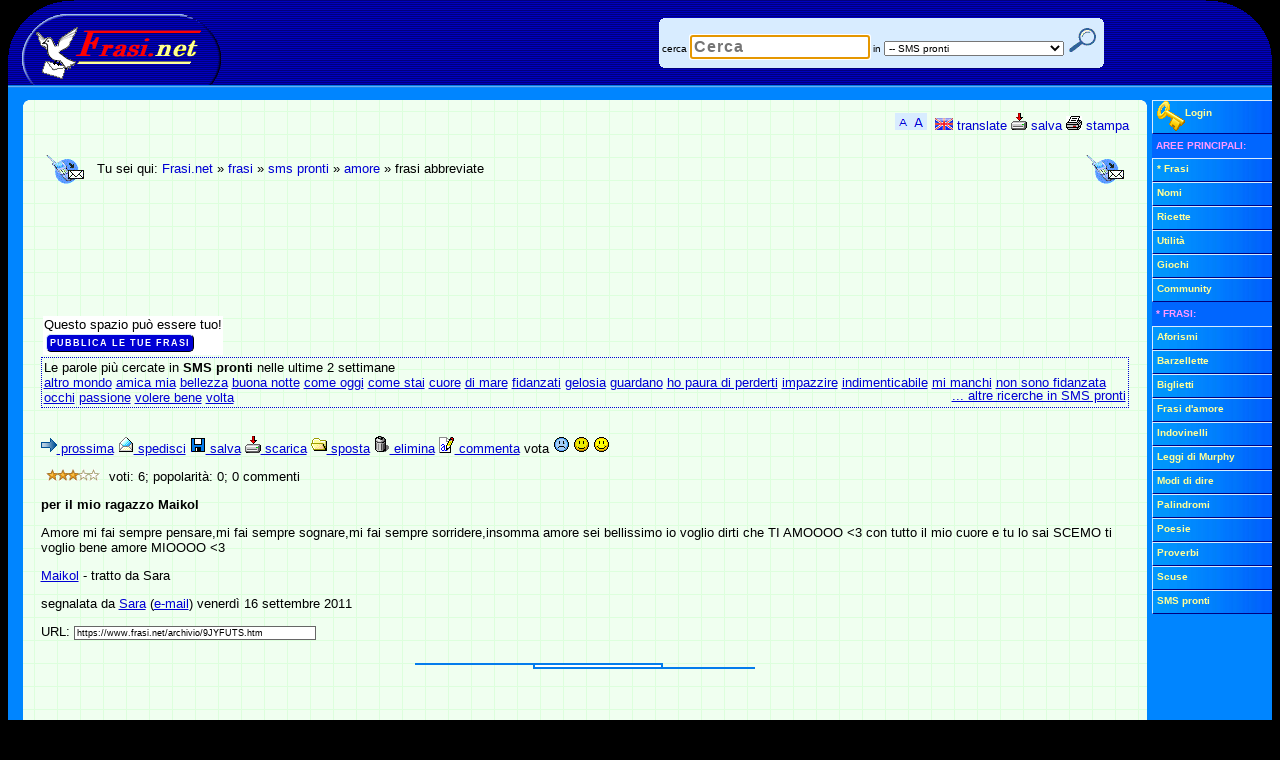

--- FILE ---
content_type: text/html; Charset=UTF-8
request_url: https://www.frasi.net/smspronti/amore/frasiabbreviate/default.asp
body_size: 6731
content:
<!DOCTYPE html PUBLIC "-//W3C//DTD XHTML 1.0 Transitional//EN" "http://www.w3.org/TR/xhtml1/DTD/xhtml1-transitional.dtd">
<html lang="it" xml:lang="it" xmlns="http://www.w3.org/1999/xhtml"><head><title>&raquo; SMS pronti : amore : frasi abbreviate</title>
<meta http-equiv="X-UA-Compatible" content="IE=7" /><meta name="viewport" content="width=device-width, initial-scale=0.66, user-scalable=yes" /><link rel="stylesheet" href="/static/blue1.css" type="text/css" />
<!--[if IE]>
<style type="text/css">
#oHomePage{behavior:url(#default#homepage);}
.CSthTs,DIV.CSthTn,.CSlk,#PGmenu span,table.CSagT2,.CSagGpieno,.CSagGoggi,.CSagGsel,.CSagSM,.CSbox li span,#PGmnsh{cursor:hand;}
INPUT.submit{width:1;}</style>
<![endif]-->
<!--[if gte IE 6]>
<style type="text/css">
.CSpix{filter:progid:DXImageTransform.Microsoft.Pixelate(MaxSquare=4,Duration=2)}
</style>
<![endif]-->
<!--[if lt IE 7]>
<style type="text/css">
* html div#PGwrap {width: 992px;width:expression(((document.compatMode && document.compatMode=='CSS1Compat') ? document.documentElement.clientWidth : document.body.clientWidth) > 1282 ? "1264px" : (((document.compatMode && document.compatMode=='CSS1Compat') ? document.documentElement.clientWidth : document.body.clientWidth) < 802 ? "784px" : "99.7%"));}
* html #PGout, * html #PGwrap {height:1%}
</style>
<![endif]-->
<link rel="search" type="application/opensearchdescription+xml" href="https://www.frasi.net/opensearch.asp" title="Frasi.net" />

<script type="text/javascript">
<!-- //
if ((self.parent.frames.length != 0)&&(self.parent.location!=document.location)) self.parent.location.replace(document.location);

// -->
</script>
<script src="/static/f1.js" type="text/javascript"></script>
<link rel="shortcut icon" href="https://www.frasi.net/img_files/ico/favicon.ico" /><link rel="canonical" href="https://www.frasi.net/smspronti/amore/frasiabbreviate/default.asp" /><meta content="text/html; charset=UTF-8" http-equiv="Content-Type" />
<meta content="General" name="RATING" /><meta content="NOODP" name="ROBOTS" />
</head><body id="oHomePage"><a id="top" name="top" ></a><div id="PGwrap"><div id="PGtop"><div id="PGto0"><div id="PGto1"><a href="https://www.frasi.net/"><img alt="Frasi.Net" height="80" src="/img_files/wwwFrasiNetLogo4.gif" width="214" /></a></div><div id="PGto2">
<!-- Google Tag Manager -->
<noscript><iframe src="//www.googletagmanager.com/ns.html?id=GTM-TMWW3M" height="0" width="0" style="display:none;visibility:hidden"></iframe></noscript>
<script>(function(w,d,s,l,i){w[l]=w[l]||[];w[l].push({'gtm.start':new Date().getTime(),event:'gtm.js'});var f=d.getElementsByTagName(s)[0],j=d.createElement(s),dl=l!='dataLayer'?'&l='+l:'';j.async=true;j.src='//www.googletagmanager.com/gtm.js?id='+i+dl;f.parentNode.insertBefore(j,f);})(window,document,'script','dataLayer','GTM-TMWW3M');</script>
<!-- End Google Tag Manager -->
<table id="PGsrc"><tr><td class="CSrout2"><form action="/cerca.asp" method="get"><div class="CSrou1"></div><div class="CSrou2"></div><div class="CSrouCont2">&nbsp;<label for="search">cerca</label>&nbsp;<input maxlength="50" name="search" id="search" size="20" value="" autofocus="autofocus" ondblclick="this.value='';" type="search" placeholder="Cerca" autosave="frasi.net" results="10" />&nbsp;<label for="cat">in</label>&nbsp;<select id="cat" name="cat"><option value="">Tutte le aree</option> <option value="frasi">- Frasi</option> <option value="frasi.aforismi">-- Aforismi</option> <option value="frasi.barzellette">-- Barzellette</option> <option value="frasi.biglietti">-- Biglietti</option> <option value="frasi.frasi-d-amore">-- Frasi d'amore</option> <option value="frasi.indovinelli">-- Indovinelli</option> <option value="frasi.leggi-di-murphy">-- Leggi di Murphy</option> <option value="frasi.modi-di-dire">-- Modi di dire</option> <option value="frasi.palindromi">-- Palindromi</option> <option value="frasi.poesie">-- Poesie</option> <option value="frasi.proverbi">-- Proverbi</option> <option value="frasi.scuse">-- Scuse</option> <option value="frasi.sms-pronti" selected="selected">-- SMS pronti</option> <option value="nomi">- Nomi</option> <option value="ricette">- Ricette</option> <option value="giochi">- Giochi</option></select>&nbsp;<input id="PGsrcsub" title="cerca" type="submit" value="" />&nbsp;&nbsp;</div><div class="CSrou4"></div><div class="CSrou3"></div></form></td></tr></table></div><div id="PGto3"></div><div class="CSln1"> </div></div></div><div id="PGmiddle"><div id="PGout"><div class="PGoutwrap"><div id="PGmain"><div id="PGrou" class="CSbksmspronti"><div class="CSrou1"></div><div class="CSrou2"></div><div class="CSrouCont3"><script src="/static/bar.js" type="text/javascript"></script>

<!-- google_ad_section_start -->
<table cellpadding="2" cellspacing="2" width="100%"><col width="50" /><col /><col width="50" /><tbody><tr><td height="45"><img src="/img_files/cat/smspronti.gif" alt="sms pronti" /></td><td><p class="CSmM">Tu sei qui: <a href="/" rel="home">Frasi.net</a> &raquo; <a href="/frasihome.asp">frasi</a> &raquo; <a href="/smspronti/">sms pronti</a> &raquo; <a href="/smspronti/amore/">amore</a> &raquo; frasi abbreviate</p></td><td align="right" height="45"><img src="/img_files/cat/smspronti.gif" alt="sms pronti" /></td></tr></tbody></table>
<!-- banner 728x90 adsense_slot -->
<p>
<div style="height:90px;overflow:hidden;"><script async src="//pagead2.googlesyndication.com/pagead/js/adsbygoogle.js"></script>
<ins class="adsbygoogle" style="display:inline-block;width:728px;height:90px;"></ins><script>
(adsbygoogle=window.adsbygoogle||[]).push({params:{
google_ad_client:"pub-5600781815712897",
google_ad_slot:"2087308726"
}});
</script>
</div>
</p>
<p></p><form action="/frasi/scrivifrase.asp" method="post"><table><tr><td style="background-color:white">Questo spazio può essere tuo!<br /><input type="hidden" name="categoria" value="SMS pronti/amore/frasi abbreviate" /><input class="CSsbmt" name="inserisci" type="submit" value="PUBBLICA LE TUE FRASI" /></td></tr></table></form><table width="100%" cellspacing="1" cellpadding="1" class="Csfratbl CSbksmspronti"><tr><td><div class="CSother">Le parole più cercate in <b>SMS pronti</b> nelle ultime 2 settimane<br /><a href="/frasi/cerca.asp?search=altro+mondo&amp;cat=sms-pronti">altro mondo</a> <a href="/frasi/cerca.asp?search=amica+mia&amp;cat=sms-pronti">amica mia</a> <a href="/frasi/cerca.asp?search=bellezza&amp;cat=sms-pronti">bellezza</a> <a href="/frasi/cerca.asp?search=buona+notte&amp;cat=sms-pronti">buona notte</a> <a href="/frasi/cerca.asp?search=come+oggi&amp;cat=sms-pronti">come oggi</a> <a href="/frasi/cerca.asp?search=come+stai&amp;cat=sms-pronti">come stai</a> <a href="/frasi/cerca.asp?search=cuore&amp;cat=sms-pronti">cuore</a> <a href="/frasi/cerca.asp?search=di+mare&amp;cat=sms-pronti">di mare</a> <a href="/frasi/cerca.asp?search=fidanzati&amp;cat=sms-pronti">fidanzati</a> <a href="/frasi/cerca.asp?search=gelosia&amp;cat=sms-pronti">gelosia</a> <a href="/frasi/cerca.asp?search=guardano&amp;cat=sms-pronti">guardano</a> <a href="/frasi/cerca.asp?search=ho+paura+di+perderti&amp;cat=sms-pronti">ho paura di perderti</a> <a href="/frasi/cerca.asp?search=impazzire&amp;cat=sms-pronti">impazzire</a> <a href="/frasi/cerca.asp?search=indimenticabile&amp;cat=sms-pronti">indimenticabile</a> <a href="/frasi/cerca.asp?search=mi+manchi&amp;cat=sms-pronti">mi manchi</a> <a href="/frasi/cerca.asp?search=non+sono+fidanzata&amp;cat=sms-pronti">non sono fidanzata</a> <a href="/frasi/cerca.asp?search=occhi&amp;cat=sms-pronti">occhi</a> <a href="/frasi/cerca.asp?search=passione&amp;cat=sms-pronti">passione</a> <a href="/frasi/cerca.asp?search=volere+bene&amp;cat=sms-pronti">volere bene</a> <a href="/frasi/cerca.asp?search=volta&amp;cat=sms-pronti">volta</a> &nbsp;&nbsp;&nbsp;&nbsp;&nbsp;&nbsp;&nbsp;&nbsp;&nbsp;&nbsp;&nbsp;&nbsp;&nbsp;&nbsp;&nbsp;&nbsp;&nbsp;&nbsp;&nbsp;&nbsp;&nbsp;&nbsp;&nbsp;&nbsp;&nbsp;&nbsp;&nbsp;&nbsp;&nbsp;&nbsp;&nbsp;&nbsp;&nbsp; <div><a href="/smspronti/ricerche.asp"> ... altre ricerche in SMS pronti</a></div></div></td></tr></table> <br /> 
<script type="text/javascript">
/* <![CDATA[ */
document.write('<div style="position:absolute;width:1px;height:1px;z-index:1;left:0;top:0;visibility:hidden;"><form action="https://www.frasi.net/action.asp" id="frmact" method="post" name="frmact" target="hiddenIframe2"><input name="azione" id="azione" type="hidden" value="" /><input name="IDarea" id="IDarea" type="hidden" value="" /><input name="IDpagina" id="IDpagina" type="hidden" value="" /><input name="IDrec" id="IDrec" type="hidden" value="" /><input name="Motivazione" id="Motivazione" type="hidden" value="" /></form><iframe frameborder="0" height="40" id="hiddenIframe2" marginheight="0" marginwidth="0" name="hiddenIframe2" scrolling="no" src="/static/blank.htm" width="40"></iframe></div>');
function fSendAction(sAct,iIDar,iIDpg,iID,sMot){var frm1=document.forms['frmact'];frm1.azione.value=sAct;frm1.IDarea.value=iIDar;frm1.IDpagina.value=iIDpg;frm1.IDrec.value=iID;frm1.Motivazione.value=sMot;frm1.submit();};function fDel(iIDar,iIDpg,iID){var sMot=Prompt.show("Vuoi chiedere la rimozione di questo messaggio?\r\nSe si, scrivi la motivazione e poi clicca sul pulsante OK.","");if (sMot==null){alert("Operazione annullata dall'utente");return;}sMot=sMot.replace(/^\s*|\s*$/g,"");if (sMot==""){alert("Impossibile procedere! Non hai scritto la motivazione.");}else{fSendAction('SegnalaRimozione',iIDar,iIDpg,iID,sMot);}};
function fDelAll(iIDar,iIDpg){var sMot=Prompt.show("Vuoi chiedere la rimozione di tutto il contenuto di questa pagina?\r\nSe si, scrivi la motivazione e poi clicca sul pulsante OK.","");if (sMot==null){alert("Operazione annullata dall'utente");}else{sMot=sMot.replace(/^\s*|\s*$/g,"");if (sMot==""){alert("Impossibile procedere! Non hai scritto la motivazione.");}else{fSendAction('SegnalaRimozione',iIDar,iIDpg,0,sMot);}}return false;};
/* ]]> */
</script>

<script type="text/javascript">
<!-- //
var iFrasiAd=0;var iFrasiPs='KIPBJNFCEMCEAF'
// -->
</script>
<script src="/static/frasi.js" type="text/javascript"></script>
<p><a name="frase-9JYFUTS" id="frase-9JYFUTS"></a>
<script type="text/javascript">
<!-- //
wFrasiMenu('9JYFUTS',0,'pagina5.htm#PGcont');
// -->
</script>
</p><p><img src="/img_files/3_0stelle.gif" alt="stelline" width="64" height="12" /> voti: 6; popolarità: 0; 0 commenti</p><p class="CSfra"><b>per il mio ragazzo Maikol</b></p><p class="CSfra">Amore mi fai sempre pensare,mi fai sempre sognare,mi fai sempre sorridere,insomma amore sei bellissimo io voglio dirti che TI AMOOOO &lt;3 con tutto il mio cuore e tu lo sai SCEMO ti voglio bene amore MIOOOO &lt;3</p><p class="CSfir"><a href="/autore.asp?autore=Maikol">Maikol</a> - tratto da Sara</p><p>segnalata da <a href="/segnalatore.asp?segnalatore=Sara">Sara</a>
<script type="text/javascript">
<!-- //
document.write(' (<a href=mailto:'+DecodeCurrent('ezvfwgnoefvma@mybbbry.nv')+'>e-mail</a>)')
// -->
</script>
 venerdì 16 settembre 2011</p><p><label for="f9JYFUTS">URL: </label><input type="text" id="f9JYFUTS" size="46" class="CSinp" value="https://www.frasi.net/archivio/9JYFUTS.htm" /></p><div align="center"><p class="CSrig"></p></div>
<!-- banner 300x250 adsense_slot -->
<p>
<div style="height:250px;overflow:hidden;"><script async src="//pagead2.googlesyndication.com/pagead/js/adsbygoogle.js"></script>
<ins class="adsbygoogle" style="display:inline-block;width:300px;height:250px;"></ins><script>
(adsbygoogle=window.adsbygoogle||[]).push({params:{
google_ad_client:"pub-5600781815712897",
google_ad_slot:"3020088775"
}});
</script>
</div>
</p>
<p>Sono presenti 26 sms pronti. Pagina 6 di 6: dalla 26a posizione alla 26a.</p><table class="CSpag"><tr><td style="width:80px;"><div class="CSpagdis">&#9668;&nbsp;indietro</div></td><td><table><tr><td><span> </span><span class="CSpagcur CSpag1">6</span><span> </span><a href="/smspronti/amore/frasiabbreviate/pagina5.htm" title="pagina 5">5</a><span> </span><a href="/smspronti/amore/frasiabbreviate/pagina4.htm" title="pagina 4">4</a><span> </span><a href="/smspronti/amore/frasiabbreviate/pagina3.htm" title="pagina 3">3</a><span> </span><a href="/smspronti/amore/frasiabbreviate/pagina2.htm" title="pagina 2">2</a><span> </span><a href="/smspronti/amore/frasiabbreviate/pagina1.htm" title="pagina 1">1</a></td></tr></table></td><td style="width:80px;"><a href="/smspronti/amore/frasiabbreviate/pagina5.htm" rel="next" class="CSpagbut" title="pagina successiva (5)">avanti&nbsp;&#9658;</a></td></tr></table><p>&nbsp;</p><table cellpadding="0" cellspacing="0" width="100%"><tr><td><form action="/casuale.asp" method="post"><table cellpadding="0" cellspacing="0"><tr><td><input class="CSsbmt" name="casualeSITO" style="width: 150px;" type="submit" value="LETTURA CASUALE" title="lettura casuale in tutte le frasi" /></td><td><input type="hidden" name="categoria" value="sms pronti/amore/frasi abbreviate" /><input class="CSsbmt" name="casualeCATEGORIA" style="width: 150px;" type="submit" value="LETTURA CASUALE" title="lettura casuale in sms pronti > amore > frasi abbreviate" /></td></tr><tr><td align="center">in tutte le frasi</td><td align="center">in questa categoria</td></tr></table></form></td><td align="right"><form action="/frasi/scrivifrase.asp" method="post"><input type="hidden" name="categoria" value="sms pronti/amore/frasi abbreviate" /><input class="CSsbmt" name="pubblica" style="width: 192px;" title="pubblica nella categoria sms pronti > amore > frasi abbreviate" type="submit" value="scrivi sms pronti" /></form></td></tr></table>
<!-- google_ad_section_end -->

<!-- banner 728x90_2 adsense_slot -->
<p>
<div style="height:90px;overflow:hidden;"><script async src="//pagead2.googlesyndication.com/pagead/js/adsbygoogle.js"></script>
<ins class="adsbygoogle" style="display:inline-block;width:728px;height:90px;"></ins><script>
(adsbygoogle=window.adsbygoogle||[]).push({params:{
google_ad_client:"pub-5600781815712897",
google_ad_slot:"1321377187"
}});
</script>
</div>
</p>
<br /><div id="PGjmptop1"><a href="#top"><img src="/img_files/su.gif" width="16" height="17" alt="torna su" /> torna su</a></div></div><div class="CSrou4"></div><div class="CSrou3"></div></div></div></div><div id="PGright" class="robots-nocontent"><div class="CSfil"><div onmouseover="dislog();"><div id="divLog3" style="display:none;"><form method="post" action="https://www.frasi.net/registra/login.asp" onsubmit="return checklogin(this);"><table width="116" border="0" cellspacing="1" cellpadding="0" ><tr><td align="right" class="CSlog"><input type="hidden" name="lgnref" /><label for="lgnema2">e-mail</label></td><td><input type="text" name="lgnema" id="lgnema2" size="11" /></td></tr><tr><td align="right" class="CSlog"><label for="lgnpsw2">passw.</label></td><td><input type="password" name="lgnpsw" id="lgnpsw2" size="11" /></td></tr><tr><td colspan="2" class="CSlog" align="center"><label for="lgnauto2">login automatico</label> <input type="checkbox" name="lgnauto" id="lgnauto2" value="SI" checked="checked" /><br /><input type="submit" class="CSsbmt" name="lgnsub" value="entra" title="login sicuro con SSL" /></td></tr></table><div class="CSdD CSm20"><a style="display:block;padding:2px;" href="/registra/ricorda_password.asp">Ricorda password</a></div><div class="CSdD CSm20"><a style="display:block;padding:2px;" href="/registra/utente_inserisci.asp">Nuova registrazione</a></div></form></div> <div class="CSdD CSm20" id="divLog2"><a style="display:block;" href="/registra/login.asp"><img align="middle" alt="login" height="30" src="/img_files/login.gif" width="28" />Login</a></div></div></div><div><ul class="CSfil CSm20"> <li class="CSm1b">AREE&nbsp;PRINCIPALI:</li> <li><a href="/frasihome.asp">* Frasi</a></li> <li><a href="/nomi/default.asp">Nomi</a></li> <li><a href="/ricette/default.asp">Ricette</a></li> <li><a href="/utilita/default.asp">Utilit&agrave;</a></li> <li><a href="/giochionline/default.asp">Giochi</a></li> <li><a href="/community/default.asp">Community</a></li> <li class="CSm1b">* FRASI:</li> <li><a href="/aforismi/">Aforismi</a></li> <li><a href="/barzellette/">Barzellette</a></li> <li><a href="/biglietti/">Biglietti</a></li> <li><a href="/frasidamore/">Frasi d'amore</a></li> <li><a href="/indovinelli/">Indovinelli</a></li> <li><a href="/leggidimurphy/">Leggi di Murphy</a></li> <li><a href="/modididire/">Modi di dire</a></li> <li><a href="/palindromi/">Palindromi</a></li> <li><a href="/poesie/">Poesie</a></li> <li><a href="/proverbi/">Proverbi</a></li> <li><a href="/scuse/">Scuse</a></li> <li><a href="/smspronti/">SMS pronti</a></li></ul></div><div class="CSclr"></div></div><div class="CSclr"></div></div><div class="robots-nocontent"><div class="CSfil CSm30"><a href="#" onclick="setHomeP();return false;"><img alt="home page" height="22" src="/img_files/agghome.gif" width="23" /> imposta come pagina iniziale</a> <a href="#" onclick="setPreferiti();return false;"><img alt="preferiti" height="22" src="/img_files/aggpref.gif" width="24" /> aggiungi ai preferiti</a> <a href="#" onclick="raccomanda();return false;" rel="nofollow"><img alt="suggerisci" height="22" src="/img_files/raccomanda.gif" width="48" /> segnala ad un amico</a></div><div id="PGbot"><div class="CSln2"> </div><div class="CScpy">&copy; 2000-2026 Frasi.net</div><div id="PGbo0"><div id="PGbo1"></div><div id="PGbo2"><div class="CScpy"> Per contattarci o saperne di pi&ugrave; sul sito vieni al <a href="/info/default.asp" rel="help">CENTRO INFORMAZIONI</a></div></div><div id="PGbo3"></div></div></div>
<div id="PGstat"> <br /> <!-- technical info for the webmaster: 
18.116.38.16 Mozilla/5.0 (Macintosh; Intel Mac OS X 10_15_7) AppleWebKit/537.36 (KHTML, like Gecko) Chrome/131.0.0.0 Safari/537.36; ClaudeBot/1.0; +claudebot@anthropic.com)
	728x90_adsense_slot	300x250_adsense_slot	728x90_2_adsense_slot -->31 ms 19:36 21 012026 fbotz1</div>
</div></div></div></body></html>

--- FILE ---
content_type: text/html; charset=utf-8
request_url: https://www.google.com/recaptcha/api2/aframe
body_size: 267
content:
<!DOCTYPE HTML><html><head><meta http-equiv="content-type" content="text/html; charset=UTF-8"></head><body><script nonce="OOuorQFt80NXAX4Ha5Tz-Q">/** Anti-fraud and anti-abuse applications only. See google.com/recaptcha */ try{var clients={'sodar':'https://pagead2.googlesyndication.com/pagead/sodar?'};window.addEventListener("message",function(a){try{if(a.source===window.parent){var b=JSON.parse(a.data);var c=clients[b['id']];if(c){var d=document.createElement('img');d.src=c+b['params']+'&rc='+(localStorage.getItem("rc::a")?sessionStorage.getItem("rc::b"):"");window.document.body.appendChild(d);sessionStorage.setItem("rc::e",parseInt(sessionStorage.getItem("rc::e")||0)+1);localStorage.setItem("rc::h",'1769020569509');}}}catch(b){}});window.parent.postMessage("_grecaptcha_ready", "*");}catch(b){}</script></body></html>